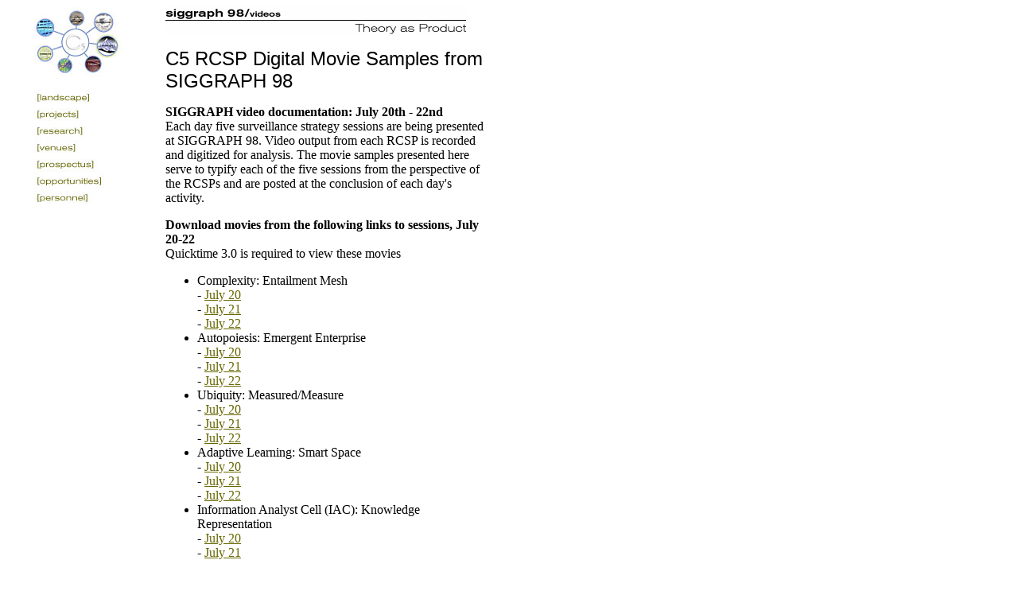

--- FILE ---
content_type: text/html; charset=UTF-8
request_url: http://c5.sjsu.edu/venues/siggraph98/videos.shtml
body_size: 5005
content:
<HTML>
<HEAD>
<TITLE>SIGGRAPH 98 - Orlando, Florida - Videos</TITLE>
<SCRIPT LANGUAGE="JavaScript">

<!--
function movie(winid,url) { 

        if ((navigator.appVersion.indexOf("2.0") != -1) && (navigator.appVersion.indexOf("Mac") != -1)) {
             return;
        }
        
    if ((navigator.appVersion.indexOf("3.0") != -1) && (navigator.appName == "Microsoft Internet Explorer")) {
         window.location = "videos.shtml";
        }
        
        newWin = window.open(url, winid, "toolbar=0,location=0,directories=0,status=0,menubar=0,scrollbars=0,resizable=0,copyhistory=0,width=360,height=280");


    
    if (navigator.appVersion.indexOf("X11") != -1) { 
         newWin = window.open(url, winid, "toolbar=0,location=0,directories=0,status=0,menubar=0,scrollbars=0,resizable=0,copyhistory=0,width=360,height=280");
    }
}
//-->
</SCRIPT>

</HEAD>
<BODY BGCOLOR="#FFFFFF" LINK="#666600" VLINK="#666699" ALINK="#666699">

<TABLE WIDTH="600" BORDER="0" CELLSPACING="0" CELLPADDING="0">
<TR VALIGN="TOP">
  <TD WIDTH="180" ALIGN="MIDDLE" VALIGN="TOP">
  <MAP NAME="navigation">
<AREA SHAPE="RECT" COORDS="7,3,118,88" HREF="/index.shtml" ALT="C5">
<AREA SHAPE="RECT" COORDS="8,107,120,122" HREF="/projects/landscape/index.shtml" ALT="Landscape">
<AREA SHAPE="RECT" COORDS="8,128,67,143" HREF="/projects/index.shtml" ALT="Projects">
<AREA SHAPE="RECT" COORDS="8,149,73,164" HREF="/research/index.shtml" ALT="Research">
<AREA SHAPE="RECT" COORDS="8,170,63,185" HREF="/venues/index.shtml" ALT="Venues">
<AREA SHAPE="RECT" COORDS="8,191,87,206" HREF="/prospectus/index.shtml" ALT="Prospectus">
<AREA SHAPE="RECT" COORDS="8,212,97,228" HREF="/opportunities/index.shtml" ALT="Opportunities">
<AREA SHAPE="RECT" COORDS="8,233,80,248" HREF="/personnel/index.shtml" ALT="Personnel">
</MAP>

<TABLE WIDTH="142" BORDER="0" CELLSPACING="0" CELLPADDING="0">
<TR>
  <TD WIDTH="142" ALIGN="MIDDLE" VALIGN="TOP"><IMG SRC="/images/sidenav.jpg" ALT="Landscape, Projects, Research, Venues, Prospectus, Opportunities, Personnel" WIDTH="127" HEIGHT="253" BORDER="0" ISMAP  USEMAP="#navigation"></TD>
</TR>
</TABLE></TD>
  
  <TD WIDTH="20">&nbsp;</TD>
  <TD WIDTH="400"><IMG SRC="images/sig98_vidhead.gif" ALT="SIGGRAPH 98/Videos" WIDTH="378" HEIGHT="36" BORDER="0"><P>
  
  <FONT SIZE="5" FACE="Arial, Helvetica">C5 RCSP Digital Movie Samples from<BR>
  SIGGRAPH 98</FONT><P>
  
  <B>SIGGRAPH video documentation: July 20th - 22nd </B><BR>
  Each day five surveillance strategy sessions are being presented at SIGGRAPH 98. 
  Video output from each RCSP is recorded and digitized for analysis. The movie 
  samples presented here serve to typify each of the five sessions from 
  the perspective of the RCSPs and are posted at the conclusion of each day's activity.<P>
  
  <B>Download movies from the following links to sessions, July 20-22 </B><BR>
  Quicktime 3.0 is required to view these movies<P>
  
  <UL>
  <LI>Complexity: Entailment Mesh<BR>
  - <A HREF="movie.html" OnClick="movie('movie1','movie.html'); return false;">July 20</A><BR>
  - <A HREF="movie_a.html" OnClick="movie('movie6','movie_a.html'); return false;">July 21</A><BR>
  - <A HREF="movie_b.html" OnClick="movie('movie11','movie_b.html'); return false;">July 22</A></LI>
  <LI>Autopoiesis: Emergent Enterprise<BR>
  - <A HREF="movie2.html" OnClick="movie('movie2','movie2.html'); return false;">July 20</A><BR>
  - <A HREF="movie_2a.html" OnClick="movie('movie7','movie_2a.html'); return false;">July 21</A><BR>
  - <A HREF="movie_2b.html" OnClick="movie('movie12','movie_2b.html'); return false;">July 22</A></LI>
  <LI>Ubiquity: Measured/Measure<BR>
  - <A HREF="movie3.html" OnClick="movie('movie3','movie3.html'); return false;">July 20</A><BR>
  - <A HREF="movie_3a.html" OnClick="movie('movie8','movie_3a.html'); return false;">July 21</A><BR>
  - <A HREF="movie_3b.html" OnClick="movie('movie13','movie_3b.html'); return false;">July 22</A></LI>
  <LI>Adaptive Learning: Smart Space<BR>
  - <A HREF="movie4.html" OnClick="movie('movie4','movie4.html'); return false;">July 20</A><BR>
  - <A HREF="movie_4a.html" OnClick="movie('movie9','movie_4a.html'); return false;">July 21</A><BR>
  - <A HREF="movie_4b.html" OnClick="movie('movie14','movie_4b.html'); return false;">July 22</A>
  </LI>
  <LI>Information Analyst Cell (IAC):  Knowledge Representation<BR>
  - <A HREF="movie5.html" OnClick="movie('movie5','movie5.html'); return false;">July 20</A><BR>
  - <A HREF="movie_5a.html" OnClick="movie('movie10','movie_5a.html'); return false;">July 21</A><BR>
 <!--  - �A HREF="movie_5b.html" OnClick="movie('movie15','movie_5b.html'); return false;"�July 22�/A� -->
  </LI>
  </UL><BR>&nbsp;</TD>
</TR>
</TABLE>

<!--Begin Text Navigation-->
<TABLE WIDTH="600" CELLSPACING="0" CELLPADDING="0" BORDER="0">
<TR>
  <TD>
    <H5>
    <CENTER><A HREF="/index.shtml">[ Home ]</A> <A HREF="index.shtml">[ SIGGRAPH 98 ]</A></CENTER>
    </H5>
  </TD>
</TR>
</TABLE>
<!--End Text Navigation-->

</BODY>
</HTML>
